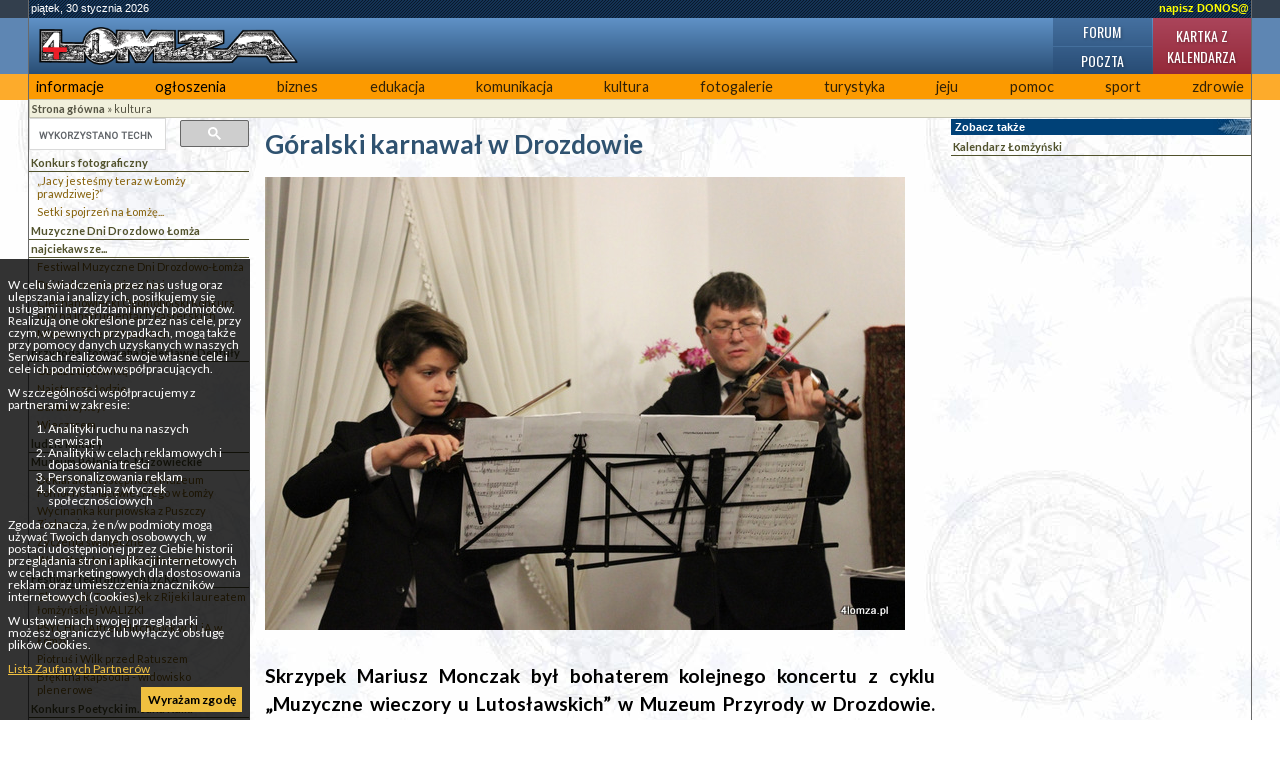

--- FILE ---
content_type: text/html; charset=UTF-8
request_url: https://4lomza.pl/index.php?wiad=51543
body_size: 8680
content:
<!doctype html>
<html class="no-js" lang="pl">
<head>
    <meta charset="UTF-8">
    <title>Góralski karnawał w Drozdowie - ::4lomza.pl:: Regionalny Portal</title>

    <meta name="viewport" content="width=device-width, initial-scale=1">

    
    

    <link rel="preconnect" href="https://fonts.gstatic.com">
    <link href="https://fonts.googleapis.com/css2?family=Lato:wght@100;300;400;700;900&family=Oswald:wght@200;300;400;500;600;700&family=PT+Serif:ital,wght@0,400;0,700;1,400;1,700&display=swap" rel="stylesheet">


    <link rel="stylesheet" href="./css/default.css?v=v32">
    <style>
        .skip-menu{
            display: none;
        }
    </style>
        <link rel="stylesheet" href="/css/moderncss.css?v=v32">
  
    
    
        <link rel="stylesheet" href="/css/print.css" media="print">
    <link rel="alternate" type="application/rss+xml" title="RSS" href="https://feeds.feedburner.com/4lomza.pl" />
    <link rel="manifest" href="/site.webmanifest">
    <link rel="apple-touch-icon" href="/icon.png">
    <link rel="canonical" href="https://4lomza.pl/index.php?wiad=51543">

    <meta name="author" content="Speed S. C." />
    <meta name="Copyright" content="Copyright (c) 2001-2026 Speed S. C." />
            <meta name="description" content="Regionalny portal. Najświeższe informacje z regionu, kulturalne, sportowe. Ogłoszenia, baza biznesu, forum " />
    
    <meta name="keywords" content="4lomza.pl, Łomża, lomza, podlaskie, informacje, turystyka, biznes, ogłoszenia drobne, bezcenna, forum, region, biebrza, kurpie" />
    <meta name="robots" content="all" />
    <meta property="twitter:account_id" content="37873530" />
    <meta name="verify-v1" content="nm2j7MNU9ms3/E/Fnn7BSI9p4IEWUeIqwmgl6N47714=" />
    <meta name="theme-color" content="#333F4D">
    <script src="/js/modernizr.js" type="text/javascript"></script>
    <script src="/js/jquery-3.2.1.min.js" type="text/javascript"></script>
    <script src="/js/jquery.cookie.js" type="text/javascript"></script>
        <script src="/okno.js?v=menu" type="text/javascript"></script>

    
	<meta property="og:locale" content="pl_PL" />
	<meta property="og:type" content="article" />
	<meta property="og:title" content="Góralski karnawał w Drozdowie" />
	<meta property="og:url" content="https://4lomza.pl/index.php?wiad=51543" />
	<meta property="og:site_name" content="::4lomza.pl:: Regionalny Portal" />
	<meta property="og:publisher" content="https://4lomza.pl" />
	<meta property="og:image" content="https://4lomza.pl/foto/2019/02/190225081315.jpg" />
	<meta property="og:image:width" content="640" />
	<meta property="og:image:height" content="453" />
	<meta property="og:description" content="Skrzypek Mariusz Monczak był bohaterem kolejnego koncertu z cyklu „Muzyczne wieczory u Lutosławskich” w Muzeum Przyrody w Drozdowie. Wybitny wirtuoz zaprezentował klasyczne utwory inspirowane muzyką góralską z różnych stron świata, od polskiej do kanadyjskiej, bowiem z pochodzenia jest góralem, a w Kanadzie spędził wiele lat. Zagrał też w duecie z utalentowanym synem, 13-letnim Mikołajem, a hołdem dla Witolda Lutosławskiego, patrona organizującej ten kameralny cykl łomżyńskiej Filharmonii, było wykonanie „Recitativo e arioso” na skrzypce i fortepian. – 7. lutego, akurat w 25 rocznicę śmierci pana Lutosławskiego, graliśmy koncert muzyki polskiej w Szwajcarii i też dedykowałem mu ten utwór – mówi Mariusz Monczak dodając, że miał okazję poznać wielkiego kompozytora i było to dla niego wyjątkowe przeżycie." />


	<meta property="twitter:site" content="@4lomzapl" />
	<meta property="twitter:site:id" content="37873530" />
	<meta property="twitter:title" content="Góralski karnawał w Drozdowie" />
	<meta property="twitter:description" content="Skrzypek Mariusz Monczak był bohaterem kolejnego koncertu z cyklu „Muzyczne wieczory u Lutosławskich” w Muzeum Przyrody w Drozdowie. Wybitny wirtuoz z" />
	<meta property="twitter:image" content="https://4lomza.pl/foto/2019/02/190225081315.jpg" />
	<meta property="twitter:card" content="summary" />



    

    

    <!-- Stat -->
    
<!-- Google tag (gtag.js) -->
<script async src="https://www.googletagmanager.com/gtag/js?id=G-Q7HCGH9C37"></script>
<script>
    window.dataLayer = window.dataLayer || [];
  function gtag(){dataLayer.push(arguments);}
  gtag('js', new Date());

  gtag('config', 'G-Q7HCGH9C37');
</script>
	
            
    
    

    <script async src="https://securepubads.g.doubleclick.net/tag/js/gpt.js" crossorigin="anonymous"></script>
<script async src="https://pagead2.googlesyndication.com/pagead/js/adsbygoogle.js?client=ca-pub-8789972132816580" crossorigin="anonymous"></script>

<script>window.googletag = window.googletag || {cmd: []};</script>
<script>
googletag.cmd.push(function() {
googletag.defineSlot('/52600886/ogl4l_gora01', [[960, 90], [980, 120], [970, 90], 'fluid', [950, 90], [930, 180], [970, 66], [750, 300], [728, 90], [750, 200], [970, 250], [750, 100], [980, 90], [768, 1024]], 'div-gpt-ad-1758102636223-0').addService(googletag.pubads());
googletag.defineSlot('/52600886/N02', [[300, 1050], [300, 31], [300, 75], [300, 600], [240, 400], [300, 50], [240, 133], [292, 30], [300, 100], 'fluid', [250, 250], [300, 250], [250, 360]], 'div-gpt-ad-1757864265905-0').addService(googletag.pubads());
googletag.defineOutOfPageSlot('/52600886/nad_stopka', 'div-gpt-ad-1757862740397-0').addService(googletag.pubads());
googletag.defineSlot('/52600886/zt01', [[320, 100], [336, 280], 'fluid', [300, 50], [300, 75], [468, 60], [320, 50], [480, 320], [580, 400], [300, 250], [300, 100]], 'div-gpt-ad-1758006190462-0').addService(googletag.pubads());
googletag.pubads().enableSingleRequest();
googletag.pubads().collapseEmptyDivs();
googletag.enableServices();
});
</script>

</head>

<body class="body-wiadomosc wiadomosc-id-51543">
<div class="skip-menu">
    <a href="#pasek">Przejdź do treści</a>
    <a href="#lewa">Przejdź do menu</a>
</div>
<div id="allrama">
    <div id="all">

        <div id='data_systemu'>
            <span class='left'>piątek, 30 stycznia 2026</span>
            <span class='right'><a href='mailto:biuro@4lomza.pl' id='donos' title='Napisz do nas'>napisz DONOS@</a></span>
            <br class='both' />
        </div>

        <div id='naglowek'>
            <h1><a href="/"><span>Góralski karnawał w Drozdowie - ::4lomza.pl:: Regionalny Portal</span></a></h1>

            <ul id="fcp" class="nav-header">
                <li class="gforum"><a href="/forum/">Forum</a></li>
                <li class="gkalendarz"><a href="/kartka_z_kalendarza.php">Kartka z kalendarza</a></li>
                <li class="gpoczta"><a href="https://ssl.hi.pl/">Poczta</a></li>
            </ul>
        </div>


        <div id='menu_glowne' class="clearfix">
            
		<ul>
			<li class="kategoria-103"><a href='index.php?k=103' id='kat_103'>informacje</a></li>
	<li class="kategoria-86"><a href='index.php?k=86' id='kat_86'>ogłoszenia</a></li>
	<li class="kategoria-79"><a href='index.php?k=79' id='kat_79'>biznes</a></li>
	<li class="kategoria-85"><a href='index.php?k=85' id='kat_85'>edukacja</a></li>
	<li class="kategoria-87"><a href='index.php?k=87' id='kat_87'>komunikacja</a></li>
	<li class="kategoria-84"><a href='index.php?k=84' id='kat_84'>kultura</a></li>
	<li class="kategoria-80"><a href='index.php?k=80' id='kat_80'>fotogalerie</a></li>
	<li class="kategoria-81"><a href='index.php?k=81' id='kat_81'>turystyka</a></li>
	<li class="kategoria-88"><a href='index.php?k=88' id='kat_88'>jeju</a></li>
	<li class="kategoria-89"><a href='index.php?k=89' id='kat_89'>pomoc</a></li>
	<li class="kategoria-158"><a href='index.php?k=158' id='kat_158'>sport</a></li>
	<li class="kategoria-83"><a href='index.php?k=83' id='kat_83'>zdrowie</a></li>

		</ul>

            <button class="menu-glowne__btn">
                <span>Menu</span>

                <svg class="menu-glowne__open" width="24" height="24" viewBox="0 0 24 24" fill="none" xmlns="http://www.w3.org/2000/svg">
                    <path d="M4 6H20M4 12H20M4 18H20" stroke-width="2" stroke-linecap="round" stroke-linejoin="round"/>
                </svg>

                <svg class="menu-glowne__close" width="24" height="24" viewBox="0 0 24 24" fill="none" xmlns="http://www.w3.org/2000/svg">
                    <path d="M6 18L18 6M6 6L18 18" stroke-width="2" stroke-linecap="round" stroke-linejoin="round"/>
                </svg>
            </button>
        </div>
        

        <!-- banner -->
         
        <div class="reklama-google">
<!-- /52600886/ogl4l_gora01 -->
<div id='div-gpt-ad-1758102636223-0' style='min-width: 728px; min-height: 66px;'>
  <script>
    googletag.cmd.push(function() { googletag.display('div-gpt-ad-1758102636223-0'); });
  </script>
</div>
</div>


        <div id="pasek"><a href='index.php' id="pas0"><b>Strona główna</b></a><span id="podzial84"> &raquo; </span><a href='index.php?k=84' id="pas84">kultura</a></div>

        <section id="main-content" class="container container__wiadomosc">


            

                <div id="lewa">

                    <div class="sidebar-wyszukiwarka">
                        <gcse:searchbox-only></gcse:searchbox-only>
                    </div>

                    

                    
                    

                    <!-- menu -->
                                            <div id="menu">
                            
		<ul>
			<li class="kategoria-1423"><a href='index.php?k=1423' id='kat_1423'>Konkurs fotograficzny</a>


<ul>
					<li><a href='index.php?wiad=24353'>„Jacy jesteśmy teraz w Łomży prawdziwej?”</a></li>
			<li><a href='index.php?wiad=22780'>Setki spojrzeń na Łomżę...</a></li>

		</ul>


</li>
	<li class="kategoria-230"><a href='index.php?k=230' id='kat_230'>Muzyczne Dni Drozdowo Łomża</a></li>
	<li class="kategoria-126"><a href='index.php?k=126' id='kat_126'>najciekawsze...</a>


<ul>
					<li><a href='index.php?wiad=235'>Festiwal Muzyczne Dni Drozdowo-Łomża</a></li>
			<li><a href='index.php?wiad=236'>Dni Kultury Kurpiowskiej</a></li>
			<li><a href='index.php?wiad=237'>Ciechanowiecki Ogólnopolski Konkurs Gry na Instrumentach Pasterskich</a></li>
			<li><a href='index.php?wiad=238'>Miodobranie w Myszyńcu</a></li>

		</ul>


</li>
	<li class="kategoria-127"><a href='index.php?k=127' id='kat_127'>przygoda i fotografia Bolesława Deptuły</a>


<ul>
					<li><a href='index.php?wiad=200'>Obraz z tajemnicą</a></li>
			<li><a href='index.php?wiad=201'>Najstarsze łodzie</a></li>
			<li><a href='index.php?wiad=202'>Barbarzyńcy?</a></li>
			<li><a href='index.php?wiad=203'>Wieczorem</a></li>

		</ul>


</li>
	<li class="kategoria-138"><a href='index.php?k=138' id='kat_138'>ludzie kultury</a></li>
	<li class="kategoria-278"><a href='index.php?k=278' id='kat_278'>Muzeum Północno-Mazowieckie</a>


<ul>
					<li><a href='index.php?wiad=61900'>Deklaracja dostępności Muzeum Północno- Mazowieckiego w Łomży</a></li>
			<li><a href='index.php?wiad=61298'>Wycinanka kurpiowska z Puszczy Zielonej</a></li>
			<li><a href='index.php?wiad=61182'>Życzenia świąteczne</a></li>
			<li><a href='index.php?wiad=61130'>Warsztaty tradycji świątecznych</a></li>

		</ul>


</li>
	<li class="kategoria-916"><a href='index.php?k=916' id='kat_916'>Festiwal Teatralny WALIZKA</a>


<ul>
					<li><a href='index.php?wiad=7903'>Chorwacki Teatr Lalek z Rijeki laureatem łomżyńskiej WALIZKI</a></li>
			<li><a href='index.php?wiad=7897'>PSYCHO i Alfred Hitchcock w TLiA w Łomży</a></li>
			<li><a href='index.php?wiad=7894'>Piotruś i Wilk przed Ratuszem</a></li>
			<li><a href='index.php?wiad=7890'>Błękitna Rapsodia - widowisko plenerowe</a></li>

		</ul>


</li>
	<li class="kategoria-1037"><a href='index.php?k=1037' id='kat_1037'>Konkurs Poetycki im. Jana Kulki</a></li>
	<li class="kategoria-1476"><a href='index.php?k=1476' id='kat_1476'>Ogólnopolskie Warsztaty Muzyczne</a></li>
	<li class="kategoria-125"><a href='index.php?k=125' id='kat_125'>instytucje kultury</a></li>
	<li class="kategoria-708"><a href='index.php?k=708' id='kat_708'>Jesienny Festiwal Muzyczny Sacrum et Musica</a>


<ul>
					<li><a href='index.php?wiad=16429'>IV Jesienny Festiwal Muzyczny Sacrum et Musica</a></li>
			<li><a href='index.php?wiad=8913'>II Jesienny Festiwal Muzyczny Sacrum et Musica</a></li>
			<li><a href='index.php?wiad=5363'>I Jesienny Festiwal Muzyczny Sacrum et Musica</a></li>

		</ul>


</li>
	<li class="kategoria-348"><a href='index.php?k=348' id='kat_348'>Konkurs literacki</a>


<ul>
					<li><a href='index.php?wiad=2400'>Protokół jury Konkursu Literackiego - Szukamy artystycznych talentów na miarę rodziny Kossaków</a></li>

		</ul>


</li>
	<li class="kategoria-1439"><a href='index.php?k=1439' id='kat_1439'>Łomżyńska Orkiestra Dęta</a></li>
	<li class="kategoria-128"><a href='index.php?k=128' id='kat_128'>wystawy...</a>


<ul>
					<li><a href='index.php?wiad=4808'>Roma Pilitsidis: Malarstwo</a></li>
			<li><a href='index.php?wiad=3921'>Leszek Wiśniewski. Ul. C. Obscura</a></li>
			<li><a href='index.php?wiad=3674'>Grafiki i rysunki Zbigniewa Liwaka</a></li>
			<li><a href='index.php?wiad=3300'>Grafika chicagowskiej architektury</a></li>

		</ul>


</li>

		</ul>
                        </div>
                    
                                        <div id="pozostale_wiadomosci">
                        <h4>Pozostałe wiadomości</h4>
                        <ul><li><a href='index.php?wiad=71746'>Karnawałowy wieczór z Danutą Błażejczyk</a></li><li><a href='index.php?wiad=71732'>Pacyfista z Łomży śpiewa romantyczne piosenki</a></li><li><a href='index.php?wiad=71724'>Alicja Grodzicka jest Czytelnikiem Roku 2025</a></li><li><a href='index.php?wiad=71712'>Twórcze pasje Agnieszki Zielewicz</a></li><li><a href='index.php?wiad=71709'>Weekend z Wielką Orkiestrą Świątecznej Pomocy</a></li><li><a href='index.php?wiad=71705'>Pinokio nauczył się mówić prawdę w Łomży</a></li><li><a href='index.php?wiad=71672'>Bułgarsko-polskie spotkania twórcze w Galerii Sztuki Współczesnej</a></li><li><a href='index.php?wiad=71668'>Malarskie ślady obecności Natalii Grabko</a></li><li><a href='index.php?wiad=71657'>Weekend wystaw, spotkań i warsztatów</a></li><li><a href='index.php?wiad=71653'>Sukces "Ministrantów" Domalewskiego  w Ameryce</a></li><li><a href='index.php?wiad=71638'>Rockowy weekend w MDK-DŚT</a></li><li><a href='index.php?wiad=71637'>Rodzinne kolędowania z Pospieszalskimi i z Voice & Music</a></li><li><a href='index.php?wiad=71614'>Muzyczny początek stycznia</a></li><li><a href='index.php?wiad=71613'>42 lata Ewy Kaszuby z muzyką Orkiestry Kameralnej</a></li><li><a href='index.php?wiad=71609'>Koncert eMDeKu dla hospicjum</a></li></ul>
                    </div>
                    
                    
                    
                    <!-- kalendarz  -->
                    

                    
                    <!-- fotka  -->
                    
                    
                    
                    
                    
                    
                    
                    <!-- kolumna kolumna ogłoszenia -->
                    
                </div>


            

            <div id="srodek">


                
                                
                

                <!-- wiadomość -->

<article class="wiadomosc">
    
    <header>
        <h2>Góralski karnawał w Drozdowie</h2>
    </header>

            <div class="wiadomosc__fotoglowne">
            <a href="/fotogaleria.php?id=240770">
                <picture>
                    <source type="image/jpeg" srcset="/foto/2019/02/190225081315.jpg">
                	<img src="/foto/2019/02/190225081315.jpg" alt="Główne zdjęcie" width="640" height="453">
                </picture>

            </a>

                    </div>
        
    

    <p class="podtytul">Skrzypek Mariusz Monczak był bohaterem kolejnego koncertu z cyklu „Muzyczne wieczory u Lutosławskich” w Muzeum Przyrody w Drozdowie. Wybitny wirtuoz zaprezentował klasyczne utwory inspirowane muzyką góralską z różnych stron świata, od polskiej do kanadyjskiej, bowiem z pochodzenia jest góralem, a w Kanadzie spędził wiele lat. Zagrał też w duecie z utalentowanym synem, 13-letnim Mikołajem, a hołdem dla Witolda Lutosławskiego, patrona organizującej ten kameralny cykl łomżyńskiej Filharmonii, było wykonanie „Recitativo e arioso” na skrzypce i fortepian. – 7. lutego, akurat w 25 rocznicę śmierci pana Lutosławskiego, graliśmy koncert muzyki polskiej w Szwajcarii i też dedykowałem mu ten utwór – mówi Mariusz Monczak dodając, że miał okazję poznać wielkiego kompozytora i było to dla niego wyjątkowe przeżycie.</p>

    
    <div class="reklama-google">
<!-- /52600886/zt01 -->
<div id='div-gpt-ad-1758006190462-0' style='min-width: 300px; min-height: 50px;'>
  <script>
    googletag.cmd.push(function() { googletag.display('div-gpt-ad-1758006190462-0'); });
  </script>
</div>
</div>

    
    <div class="tresc"><p>Kameralne koncerty w drozdowskim muzeum odbywają się co miesiąc, ale w styczniu nie udało się  zorganizować kolejnego. Być może miało to wpływ na fakt, że spragniona klasycznej muzyki w tak   kameralnej formie publiczność w sobotni wieczór dopisała – w saloniku oraz w przyległych pomieszczeniach zasiadło około 80 osób, od sędziwych już melomanów do kilkuletnich dzieci.<br />Mariusz Monczak i towarzyszący mu pianista Wiktor Szymajda nie zawiedli oczekiwań słuchaczy, wykonując bardzo ciekawy i dopracowany pod każdym względem program. – Dobrze nam się dzisiaj grało – mówi Mariusz Monczak. – Była bardzo gorąca, żądna dobrej muzyki, publiczność, dla której dobraliśmy zróżnicowany repertuar, z myślą przewodnią gór i karnawału.<br />„Tańce rumuńskie” Béli Bartóka, taniec z baletu „Harnasie” Karola Szymanowskiego, „Fantazja huculska nr 1” ukraińskiego kompozytora Petro Terpeliuka czy trzy tańce góralskie Węgra Zoltána Kodály'ego były jednak tylko swoistym wstępem do dalszej części koncertu. Pięć duetów na dwoje skrzypiec  Béli Bartóka w wykonaniu ojca i syna też oczarowało melomanów, potwierdzając niewątpliwy talent zaledwie 13-letniego Monaczaka juniora. – Gramy razem często, to nie była jednorazowa sprawa – wyjaśnia Mariusz Monczak. – Mikołaj ma to nieszczęście, że jest również moim uczniem, więc koncertujemy razem, chociaż dzisiaj zagraliśmy tak symbolicznie.<br />Symbolem-hołdem bylo też zadedykowanie Witoldowi Lutosławskiemu „Recitativo e arioso”.<br />– Dworek Lutosławskich to bardzo szczególne miejsce – nie kryje Mariusz Monczak. – Jestem tu po raz pierwszy i mam nadzieję, że nie po raz ostatni. Jest to również dla mnie miejsce wyjątkowe, bo znałem osobiście pana Lutosławskiego. Spotkałem go w życiu dwukrotnie i to drugie spotkanie w Montrealu, dosłownie kilka miesięcy przed jego śmiercią, było dla mnie bardzo ważne. Przez pół godziny rozmawialiśmy na temat muzyki. Pamiętam na przykład, że zapytałem co mi radzi grać z muzyki współczesnej, bo bardzo ją lubię, na co odpowiedział, żeby grać dobrą muzykę współczesną: Bartóka, Szymanowskiego czy Messiaena. Pamiętam to dobrze do dzisiaj i też dziś zagraliśmy Bartóka i Szymanowskiego!<br />Zabrzmiały też inne utwory, w tym wirtuozowskie „Dance Villageoise” kanadyjskiego kompozytora, pianisty i skrzypka Claude'a Champagne'a, dwa tańce węgierskie Johannesa Brahmsa, w tym najsłynniejszy piąty, ognisty „Czardasz” Vittorio Montiego oraz równie znane  „Skowronek” oraz  ostatni bis „Hora staccato” rumuńskiego wirtuoza skrzypiec i kompozytora Grigorasa Dinicu – ten pierwszy oczywiście również bisowany.<br />– Trzeba było tu dać z siebie dużo energii, bo jest to muzyka bardzo żywiołowa i pełna emocji, które trzeba oddać, przekazać publiczności – zauważa Mariusz Monczak. – Taka muzyka jest jednak w mojej krwi, bo sam jestem góralem z Beskidu Niskiego, czyli Łemkiem, jest to więc dla mnie łatwiejsze do zagrania. Górale to naród twardy, ale z drugiej strony lubiący się bawić i temperamentny, mający się i do ciupagi, i do całusów, a to wszystko jest słyszalne w tych utworach.<br /><br />Wojciech Chamryk<br />Zdjęcia: Elżbieta Piasecka-Chamryk</p>
<p> </p></div>

    
    <div class="bxbanner"><a href="/bannery.php?bxid=8046" target="_blank"><img src="/banner/251223010513.jpg" alt="251223010513.jpg" /></a></div>

        <div id='fotogaleria'>
                    <div>
                <a href='fotogaleria.php?id=240770'><img src="/foto/2019/02/m_190225081315.jpg" alt="Foto: "></a>
            </div>
                    <div>
                <a href='fotogaleria.php?id=240761'><img src="/foto/2019/02/m_190225081238.jpg" alt="Foto: "></a>
            </div>
                    <div>
                <a href='fotogaleria.php?id=240762'><img src="/foto/2019/02/m_190225081241.jpg" alt="Foto: "></a>
            </div>
                    <div>
                <a href='fotogaleria.php?id=240763'><img src="/foto/2019/02/m_190225081244.jpg" alt="Foto: "></a>
            </div>
                    <div>
                <a href='fotogaleria.php?id=240764'><img src="/foto/2019/02/m_190225081249.jpg" alt="Foto: "></a>
            </div>
                    <div>
                <a href='fotogaleria.php?id=240765'><img src="/foto/2019/02/m_190225081253.jpg" alt="Foto: "></a>
            </div>
                    <div>
                <a href='fotogaleria.php?id=240766'><img src="/foto/2019/02/m_190225081257.jpg" alt="Foto: "></a>
            </div>
                    <div>
                <a href='fotogaleria.php?id=240767'><img src="/foto/2019/02/m_190225081301.jpg" alt="Foto: "></a>
            </div>
                    <div>
                <a href='fotogaleria.php?id=240768'><img src="/foto/2019/02/m_190225081305.jpg" alt="Foto: "></a>
            </div>
                    <div>
                <a href='fotogaleria.php?id=240769'><img src="/foto/2019/02/m_190225081309.jpg" alt="Foto: "></a>
            </div>
                    <div>
                <a href='fotogaleria.php?id=240771'><img src="/foto/2019/02/m_190225081336.jpg" alt="Foto: "></a>
            </div>
            </div>
    <div class='br'></div>
    
    
    <footer>
        <div class="autor">cz </div>

        <div class="data">
            pon, 25 lutego 2019 08:12
                            <div>
                    Data ostatniej edycji: pon, 25 lutego 2019 08:13:49
                </div>

                    </div>

        <div class='drukuj'><a href='index.php?wiad=51543' onclick="window.print();" title='Wydrukuj artykuł'><span>Drukuj</span></a></div>

        <div class='wyslijznajomemu'>
            <a href="javascript:pop('wyslij_znajomym.php?id=51543',500,350)" title='Wyślij znajomym'><span>Wyślij znajomym </span></a>
        </div>
    </footer>

    
    <!-- at -->




</article>

<hr />




                <span class='nic'>&nbsp;</span>
            </div>

            

                <div id="prawa">

                    
                    <div class="reklama-google">
<!-- /52600886/N02 -->
<div id='div-gpt-ad-1757864265905-0' style='min-width: 240px; min-height: 30px;'>
  <script>
    googletag.cmd.push(function() { googletag.display('div-gpt-ad-1757864265905-0'); });
  </script>
</div>
</div>

                    
<div class="hm"> Zobacz także </div>
<div id="menu">
<a href="index.php?co=kalendarz&akcja=szukaj">Kalendarz Łomżyński</a>
</div>


                    
                    
                    
                    
                    
                    
                </div><!-- KKP -->

            

        </section>

        

        <div style="clear: both;">&nbsp;</div>

        <!-- BNR -->
        

        <div class="reklama-google">
<!-- /52600886/nad_stopka -->
<div id='div-gpt-ad-1757862740397-0'>
  <script>
    googletag.cmd.push(function() { googletag.display('div-gpt-ad-1757862740397-0'); });
  </script>
</div>
</div>

        <div id="stopka">
            <div class="stopka-strony">
      <div class="stopka-strony__tytul">
        <a href="/">
          4lomza.pl Regionalny Portal
          <img src="https://4lomza.pl/i/4lomza-80x15.png" alt="4lomza.pl" />
        </a>
      </div>
      <div class="stopka-strony__linki">
        <a href="/mapa.php">
            <svg xmlns="http://www.w3.org/2000/svg" width="24" height="24" viewBox="0 0 24 24" stroke="currentColor" fill="currentColor" class="w-6 h-6"><path d="M22 18v-7h-9v-5h3v-6h-8v6h3v5h-9v7h-2v6h6v-6h-2v-5h7v5h-2v6h6v-6h-2v-5h7v5h-2v6h6v-6z"/></svg>
            Mapa serwisu</a>
        <a href="https://feeds.feedburner.com/4lomza.pl">

            <svg xmlns="http://www.w3.org/2000/svg" fill="none" width="24" height="24" viewBox="0 0 24 24" stroke-width="3.5" stroke="currentColor" class="w-6 h-6">
                <path stroke-linecap="round" stroke-linejoin="round" d="M12.75 19.5v-.75a7.5 7.5 0 00-7.5-7.5H4.5m0-6.75h.75c7.87 0 14.25 6.38 14.25 14.25v.75M6 18.75a.75.75 0 11-1.5 0 .75.75 0 011.5 0z" />
              </svg>

            Nagłówki RSS</a>
        <a href="/index.php?k=199">Reklama</a>
      </div>
      <div class="stopka-strony__speed">
        Copyright &copy;
        <a href="http://speed.hi.pl" target="_blank">Speed s.c.</a>
        2005r - 4too v.1.0
      </div>
    </div>
        </div><!-- #stopka -->

    </div>
</div>

<div id="komunikat_rodo"><p>W celu świadczenia przez nas usług oraz ulepszania i analizy ich, posiłkujemy się usługami i narzędziami innych podmiotów. Realizują one określone przez nas cele, przy czym, w pewnych przypadkach, mogą także przy pomocy danych uzyskanych w naszych Serwisach realizować swoje własne cele i cele ich podmiotów współpracujących.</p>W szczególności współpracujemy z partnerami w zakresie:<ol>    <li>Analityki ruchu na naszych serwisach</li>    <li>Analityki w celach reklamowych i dopasowania treści</li>    <li>Personalizowania reklam</li>    <li>Korzystania z wtyczek społecznościowych</li></ol><p>Zgoda oznacza, że n/w podmioty mogą używać Twoich danych osobowych, w postaci udostępnionej przez Ciebie historii przeglądania stron i aplikacji internetowych w celach marketingowych dla dostosowania reklam oraz umieszczenia znaczników internetowych (cookies).</p><p>W ustawieniach swojej przeglądarki możesz ograniczyć lub wyłączyć obsługę plików Cookies.</p><p><a href="https://support.google.com/dfp_premium/answer/9012903?hl=pl&amp;ref_topic=9007190" target="_blank">Lista Zaufanych Partnerów</a></p><a href="#" id="zgoda-rodo">Wyrażam zgodę</a></div>
<script type="text/javascript"> $(document).ready(function(){ $("#zgoda-rodo").click(function() { $("#komunikat_rodo").hide("slow",function(){}); $.cookie('komunikat_rodo', '1', { expires: 30, path: '/' }); return false; }); });</script>








</body>
</html>


--- FILE ---
content_type: text/html; charset=utf-8
request_url: https://www.google.com/recaptcha/api2/aframe
body_size: 115
content:
<!DOCTYPE HTML><html><head><meta http-equiv="content-type" content="text/html; charset=UTF-8"></head><body><script nonce="h_V_X7MVQm2WMZ-Dd-HE8w">/** Anti-fraud and anti-abuse applications only. See google.com/recaptcha */ try{var clients={'sodar':'https://pagead2.googlesyndication.com/pagead/sodar?'};window.addEventListener("message",function(a){try{if(a.source===window.parent){var b=JSON.parse(a.data);var c=clients[b['id']];if(c){var d=document.createElement('img');d.src=c+b['params']+'&rc='+(localStorage.getItem("rc::a")?sessionStorage.getItem("rc::b"):"");window.document.body.appendChild(d);sessionStorage.setItem("rc::e",parseInt(sessionStorage.getItem("rc::e")||0)+1);localStorage.setItem("rc::h",'1769762194626');}}}catch(b){}});window.parent.postMessage("_grecaptcha_ready", "*");}catch(b){}</script></body></html>